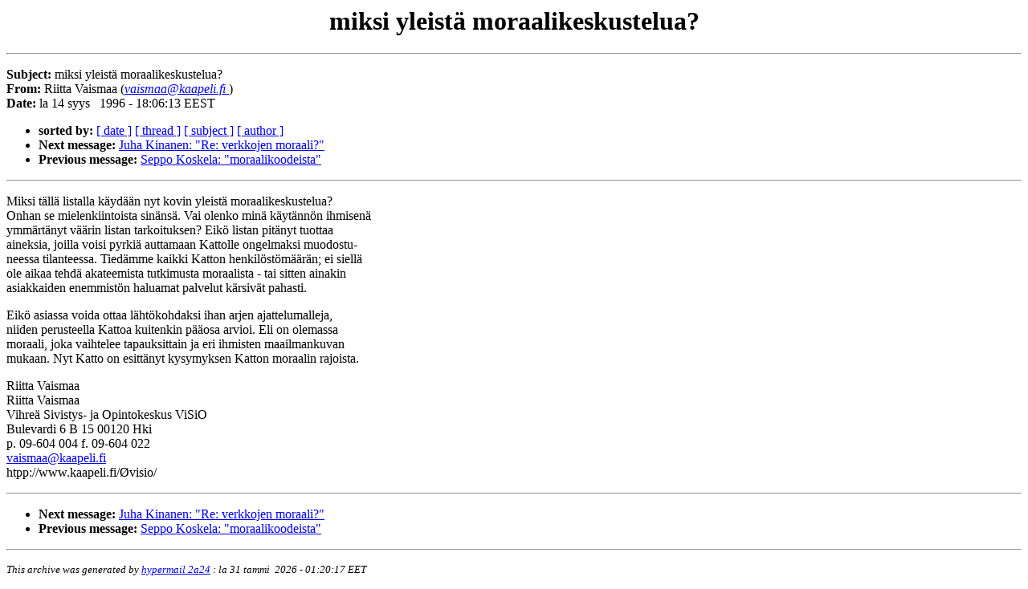

--- FILE ---
content_type: text/html
request_url: http://www.kaapeli.fi/hypermail/mores-list/0021.html
body_size: 3241
content:
<!DOCTYPE HTML PUBLIC "-//IETF//DTD HTML//EN">
<HTML>
<HEAD>
<TITLE>Mores-list: miksi yleist� moraalikeskustelua?</TITLE>
<META NAME="Author" CONTENT="Riitta Vaismaa (vaismaa@kaapeli.fi )">
<META NAME="Subject" CONTENT="miksi yleist� moraalikeskustelua?">
</HEAD>
<BODY BGCOLOR="#FFFFFF" TEXT="#000000">
<H1 ALIGN=CENTER>miksi yleist� moraalikeskustelua?</H1>
<HR>
<P>
<!-- received="Mon Sep 16 08:56:03 1996" -->
<!-- isoreceived="19960916055603" -->
<!-- sent="Sat, 14 Sep 1996 18:06:13 +0300" -->
<!-- isosent="19960914150613" -->
<!-- name="Riitta Vaismaa" -->
<!-- email="vaismaa@kaapeli.fi " -->
<!-- subject="miksi yleist� moraalikeskustelua?" -->
<!-- id="199609141506.SAA02618@katto.kaapeli.fi" -->
<STRONG>Subject: </STRONG>miksi yleist� moraalikeskustelua?<BR>
<STRONG>From: </STRONG>Riitta Vaismaa (<A HREF="mailto:vaismaa@kaapeli.fi%20?subject=Re:%20miksi%20yleist�%20moraalikeskustelua?&replyto=199609141506.SAA02618@katto.kaapeli.fi"><EM>vaismaa@kaapeli.fi </EM></A>)<BR>
<STRONG>Date: </STRONG>la 14 syys�� 1996 - 18:06:13 EEST
<P>
<UL>
<LI><STRONG>sorted by:</STRONG> 
<A HREF="date.html#21">[ date ]</A>
<A HREF="index.html#21">[ thread ]</A>
<A HREF="subject.html#21">[ subject ]</A>
<A HREF="author.html#21">[ author ]</A>
<!-- next="start" -->
<LI><STRONG>Next message:</STRONG> <A HREF="0022.html">Juha Kinanen: "Re: verkkojen moraali?"</A>
<LI><STRONG>Previous message:</STRONG> <A HREF="0020.html">Seppo Koskela: "moraalikoodeista"</A>
<!-- nextthread="start" -->
<!-- reply="end" -->
</UL>
<HR>
<!-- body="start" -->
</PRE>
<P>
Miksi t�ll� listalla k�yd��n nyt kovin yleist� moraalikeskustelua?
<BR>
Onhan se mielenkiintoista sin�ns�. Vai olenko min� k�yt�nn�n ihmisen�
<BR>
ymm�rt�nyt v��rin listan tarkoituksen? Eik� listan pit�nyt tuottaa
<BR>
aineksia, joilla voisi pyrki� auttamaan Kattolle ongelmaksi muodostu-
<BR>
neessa tilanteessa. Tied�mme kaikki Katton henkil�st�m��r�n; ei siell�
<BR>
ole aikaa tehd� akateemista tutkimusta moraalista - tai sitten ainakin
<BR>
asiakkaiden enemmist�n haluamat palvelut k�rsiv�t pahasti.
<BR>
<P>Eik� asiassa voida ottaa l�ht�kohdaksi ihan arjen ajattelumalleja,
<BR>
niiden perusteella Kattoa kuitenkin p��osa arvioi. Eli on olemassa
<BR>
moraali, joka vaihtelee tapauksittain ja eri ihmisten maailmankuvan
<BR>
mukaan. Nyt Katto on esitt�nyt kysymyksen Katton moraalin rajoista.
<BR>
<P>Riitta Vaismaa
<BR>
Riitta Vaismaa
<BR>
Vihre� Sivistys- ja Opintokeskus ViSiO
<BR>
Bulevardi 6 B 15 00120 Hki
<BR>
p. 09-604 004 f. 09-604 022
<BR>
<A HREF="mailto:vaismaa@kaapeli.fi?subject=Re:%20miksi%20yleist�%20moraalikeskustelua?&replyto=199609141506.SAA02618@katto.kaapeli.fi">vaismaa@kaapeli.fi</A>
<BR>
htpp://www.kaapeli.fi/�visio/
<BR>
<P><!-- body="end" -->
<HR>
<P>
<UL>
<!-- next="start" -->
<LI><STRONG>Next message:</STRONG> <A HREF="0022.html">Juha Kinanen: "Re: verkkojen moraali?"</A>
<LI><STRONG>Previous message:</STRONG> <A HREF="0020.html">Seppo Koskela: "moraalikoodeista"</A>
<!-- nextthread="start" -->
<!-- reply="end" -->
</UL>
<!-- trailer="footer" -->
<HR>
<P>
<SMALL>
<EM>
This archive was generated by <A HREF="http://www.fts.frontec.se/~dast/hypermail/">hypermail 2a24</A> 
: <EM>la 31 tammi� 2026 - 01:20:17 EET</EM>
</EM>
</SMALL>
</BODY>
</HTML>
